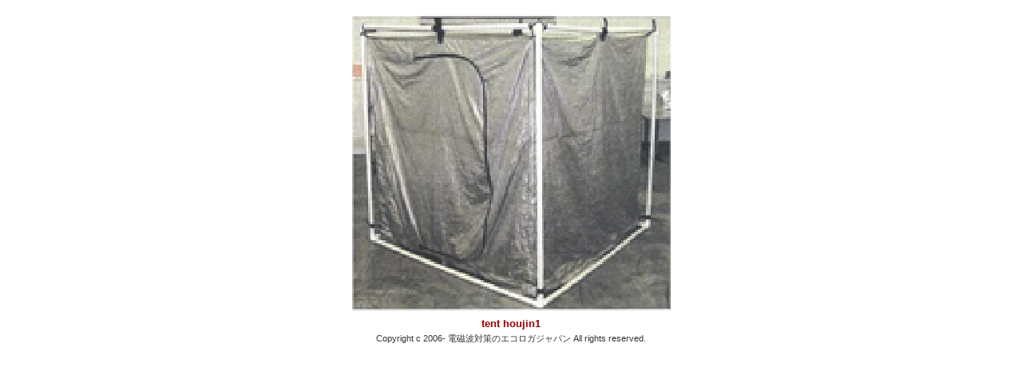

--- FILE ---
content_type: text/html; charset=UTF-8
request_url: https://www.emf110.com/image_588.html
body_size: 905
content:
<?xml version="1.0" encoding="UTF-8"?>
<!DOCTYPE html PUBLIC "-//W3C//DTD XHTML 1.0 Transitional//EN" "http://www.w3.org/TR/xhtml1/DTD/xhtml1-transitional.dtd">
<html xmlns="http://www.w3.org/1999/xhtml" xml:lang="ja" lang="ja">
<head>
<meta http-equiv="Content-Type" content="text/html; charset=UTF-8" />
<title>電磁波対策先進国ドイツの最新グッズを独占輸入・販売</title>
<link rel="icon" type="image/x-icon" href="../../media/base/favicon.ico">
<link rel="icon" type="image/vnd.microsoft.icon" href="../../media/base/favicon.ico">
<meta name="keywords" content="電磁波,除去,防護,ガード,危険,防ぐ,害,遮蔽,テスター,防護服,よけ" />
<meta name="description" content="電磁波ノイズ対策、電波シールド先進国ドイツの最新シールド材、電磁波測定器を独占輸入・販売　エコロガジャパンは電磁波測定器、電磁波シールド材、電磁波防護服などを販売する電磁波の専門サイト。対策や海外最新情報なども公開。" />
<meta http-equiv="Content-Script-Type" content="text/JavaScript" />
<meta http-equiv="Content-Style-Type" content="text/css" />
<meta name="ROBOTS" content="NOYDIR" />
<meta name="ROBOTS" content="NOODP" />
<link href="../../styles/css/baseMediabox.css" rel="stylesheet" type="text/css" />
</head>
<body>
<div id="box">
<img src="/uploads/img4b8fbc21d75a4.gif" width="400" height="369" alt="" title="" />
<h1>tent houjin1</h1>

<address>Copyright c 2006- <a href="/" target="_top">電磁波対策のエコロガジャパン</a> All rights reserved.</address>
</div>
</body>
</html>

--- FILE ---
content_type: text/css
request_url: https://www.emf110.com/styles/css/baseMediabox.css
body_size: 680
content:
@charset "UTF-8";
/*
-----------------------------------------------
MediaBox Base Styles
Version: 1.00
----------------------------------------------- */


/* styleReset
----------------------------------------------- */
* {
	margin: 0;
	padding: 0;
}

img {
	border: none;
}


/* pageStructure
----------------------------------------------- */
body {
	margin: 0;
	padding: 0;
	background: #ffffff;
	font-family: "qMmpS Pro W3", "lr oSVbN", Osaka, sans-serif;
}

h1 {
	margin: 10px 0 5px 0;
	line-height: 1em;
	font-size: 13px;
	color: #990000;
}

p {
	margin: 0 0 15px 0;
	line-height: 1.2em;
	font-size: 13px;
	color: #333333;
}

address {
	line-height: 1.4em;
	font-size: 11px;
	color: #333333;
	font-weight: normal;
	font-style: normal;
}

address a {
	color: #333333;
	text-decoration: none;
}


#box {
	margin: 20px 20px 0 20px;
	text-align: center;
}

.button {
	margin: 15px 0 15px 0;
}

.button a {
	width: 100px;
	display: block;
	margin: 0 auto;
	padding: 10px;
	border-radius: 3px;
	border: 1px solid #ccc;
	color: #333;
	background: rgb(255,255,255); /* Old browsers */
	background: -moz-linear-gradient(top, rgba(255,255,255,1) 0%, rgba(243,243,243,1) 50%, rgba(237,237,237,1) 51%, rgba(255,255,255,1) 100%); /* FF3.6-15 */
	background: -webkit-linear-gradient(top, rgba(255,255,255,1) 0%,rgba(243,243,243,1) 50%,rgba(237,237,237,1) 51%,rgba(255,255,255,1) 100%); /* Chrome10-25,Safari5.1-6 */
	background: linear-gradient(to bottom, rgba(255,255,255,1) 0%,rgba(243,243,243,1) 50%,rgba(237,237,237,1) 51%,rgba(255,255,255,1) 100%); /* W3C, IE10+, FF16+, Chrome26+, Opera12+, Safari7+ */
	filter: progid:DXImageTransform.Microsoft.gradient( startColorstr='#ffffff', endColorstr='#ffffff',GradientType=0 ); /* IE6-9 */
}